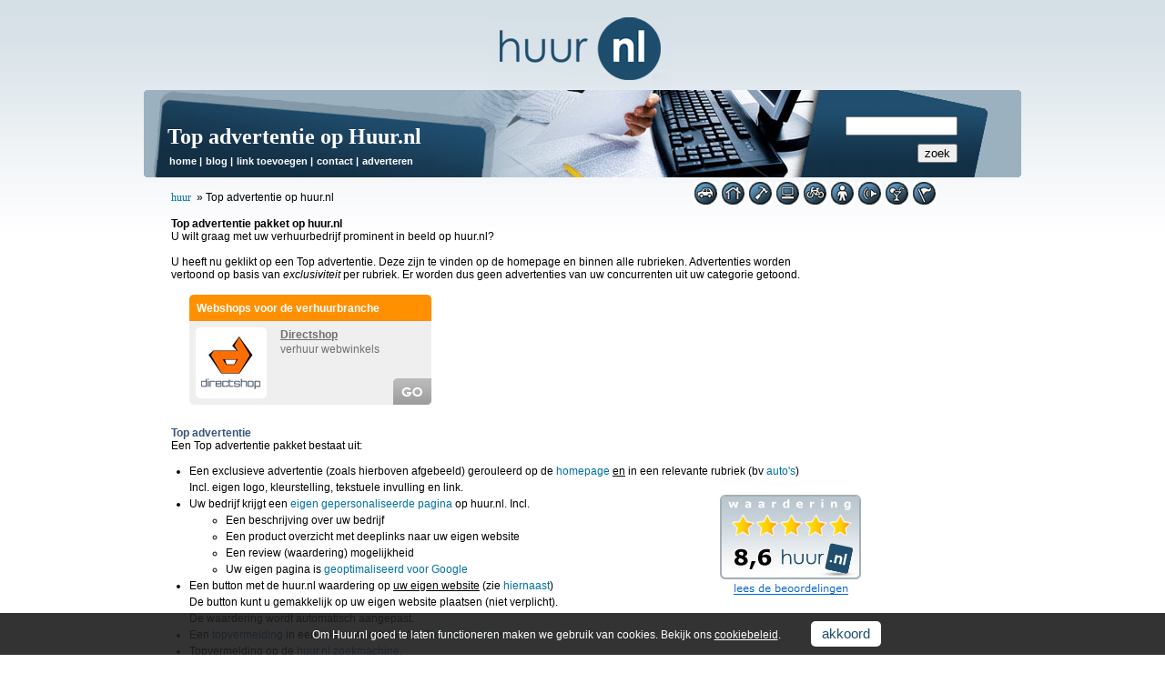

--- FILE ---
content_type: text/html
request_url: https://www.huur.nl/top_advertentie_op_huur_nl.asp
body_size: 4409
content:
<!DOCTYPE html PUBLIC "-//W3C//DTD XHTML 1.0 Strict//EN" "http://www.w3.org/TR/xhtml1/DTD/xhtml1-strict.dtd">
<html xmlns="http://www.w3.org/1999/xhtml">
<head>
  <title>Huur.nl - Adverteren op Huur.nl. Plaats uw verhuur advertentie</title>
  <meta http-equiv="Content-Type" content="text/html; charset=ISO-8859-1">
  <meta http-equiv="Cache-Control" content="no-cache, must-revalidate" />
  <meta http-equiv="content-Language" content="dutch" />
  <meta name="description" content="Huur.nl - Alles op het gebied van verhuur overzichtelijk en helder ingedeeld. Plaats uw verhuur advertentie op huur.nl." />
  <meta name="author" content="huur.nl" />
  <meta name="publisher" content="huur.nl" />
  <meta name="copyright" content="(c) Copyright 2008 - 2015" />
  <meta name="language" content="NL" />
  <meta name="tradetracker-site-verification" content="43ca14eb0b88e719e14e041e36047a65f8bb1e1d" />
  <meta http-equiv="imagetoolbar" content="no" />
 
  <link rel="SHORTCUT ICON" href="/favicon.ico" />
  <link rel="stylesheet" type="text/css" href="/includes/style.css" />
  <link rel="alternate" type="application/rss+xml" title="Huur.nl" href="http://feeds.feedburner.com/huur">
  
  <script src="https://ajax.googleapis.com/ajax/libs/jquery/1.7.0/jquery.min.js" type="text/javascript"></script>  
  <script src="/includes/jquery.scrollTo-min.js" type="text/javascript"></script>
  <script src="/includes/functions.js" type="text/javascript"></script>
  <script src="/includes/preloadCssImages.js" type="text/javascript"></script>
    <script type="text/javascript">
      $(document).ready(function() {
        $.preloadCssImages();
      });
  </script>
  <script type="text/javascript">
    var _gaq = _gaq || [];
    _gaq.push(['_setAccount', 'UA-223243-8']);
    _gaq.push(['_trackPageview']);
    _gaq.push(['_trackPageLoadTime']);

    (function() {
      var ga = document.createElement('script'); ga.type = 'text/javascript'; ga.async = true;
      ga.src = ('https:' == document.location.protocol ? 'https://ssl' : 'http://www') + '.google-analytics.com/ga.js';
      var s = document.getElementsByTagName('script')[0]; s.parentNode.insertBefore(ga, s);
    })();
  </script>
</head>
<body>
  <div id="pagewrapper">
    <div id="head">

      <a href="http://www.huur.nl/"><img src="/images/huur_nl_logo.jpg" alt="Voor alle huur en verhuur onderwerpen op het internet!" width="199" height="86" title="Voor alle huur en verhuur onderwerpen op het internet!" /></a>


      
      <div class="menu">
      

        <div class="position">
          <h1 class="headertext">Top advertentie op Huur.nl</h1>
          <ul>
            <li><a href="http://www.huur.nl/" title="Het huur en verhuur overzicht">home</a> | </li>
            <li><a href="/huren/" title="Het webblog en nieuws van huur.nl">blog</a> | </li>
            
              <li><a href="/myaccount.asp" >link toevoegen</a> | </li>
              
            <li><a href="/contact.asp" title="Contact opnemen met huur.nl">contact</a> | </li>
            <li><a href="/adverteren_op_huur_nl.asp" title="Adverteren op huur.nl voor huur of verhuur">adverteren</a></li>

            
          </ul>
        </div>
        <div id="zoekbox">
          <form id="zoek" action="/zoek.asp" method="post">
            <input type="text" name="q" id="q" style="width: 115px; color: #666666;" value="" onFocus="javascript:emptySearchField(this);" /><br />
            <input type="submit" value="zoek" />
          </form>
        </div>
        <div class="clear">&nbsp;</div>

      </div>
      <br />


    </div>

    
    <div id="catmenu">
      <ul>
        <li>
          <a href="http://www.huur.nl/auto/auto_huren.html">
            <img src="/images/icons/button_s_auto.jpg" width="25" height="25" alt="auto" border="0" title="Auto huren" />
          </a>
        </li>
        <li>
          <a href="http://www.huur.nl/huis/woning_huren.html">
            <img src="/images/icons/button_s_woning.jpg" width="25" height="25" alt="woning" border="0" title="Woning huren" />
          </a>
        </li>
        <li>
          <a href="http://www.huur.nl/gereedschap/bouw_en_tuin.html">
            <img src="/images/icons/button_s_gereedschap.jpg" width="25" height="25" alt="gereedschap" title="Bouw en gereedschap huren" border="0" />
          </a>
        </li>
        <li>
          <a href="http://www.huur.nl/kantoor/meubels_en_apparatuur.html">
            <img src="/images/icons/button_s_computer.jpg" width="25" height="25" alt="computer" border="0" title="Kantoor en computer huren" />
          </a>
        </li>
        <li>
          <a href="http://www.huur.nl/recreatie/sport_en_vrije_tijd.html">
            <img src="/images/icons/button_s_sport.jpg" width="25" height="25" alt="sport" border="0" title="Sport en recreatie verhuur" />
          </a>
        </li>
        <li>
          <a href="http://www.huur.nl/personeel/artiesten_en_personeel.html">
            <img src="/images/icons/button_s_personeel.jpg" width="25" height="25" alt="personeel" border="0" title="Personeel en artiesten inhuren" />
          </a>
        </li>
        <li>
          <a href="http://www.huur.nl/presentaties/video_licht_geluid.html">
            <img src="/images/icons/button_s_geluid.jpg" width="25" height="25" alt="geluid" border="0" title="Presentatie, licht en geluid" />
          </a>
        </li>
        <li>
          <a href="http://www.huur.nl/horeca/horeca_en_catering.html">
            <img src="/images/icons/button_s_catering.jpg" width="25" height="25" alt="catering" border="0" title="Horeca en catering" />
          </a>
        </li>
        <li>
          <a href="http://www.huur.nl/evenement/evenement_en_attractie.html">
            <img src="/images/icons/button_s_evenement.jpg" width="25" height="25" alt="evenement" border="0" title="Evenement en attractie verhuur" />
          </a></li>
      </ul>
    </div>
    

    <div id="content">


  <div id="crumbbar"><h1><a href="/" title="De huur en verhuur site van Nederland">huur</a></h1> &raquo; Top advertentie op huur.nl</div><br />

  <b>Top advertentie pakket op huur.nl</b><br />
  U wilt graag met uw verhuurbedrijf prominent in beeld op huur.nl?<br><br>
  U heeft nu geklikt op een Top advertentie. Deze zijn te vinden op de homepage en binnen alle rubrieken. Advertenties worden<br /> 
  vertoond op basis van <i>exclusiviteit</i> per rubriek. Er worden dus geen advertenties van uw concurrenten uit uw categorie getoond.<br />
  
  <div id="block_directshop" class="block" onclick="location.href='http://www.directshop.nl/';" style="margin-left: 20px; margin-top: 15px;">
    <div class="block_header">Webshops voor de verhuurbranche</div>
    <div class="block_naam"><a href="http://www.directshop.nl/verhuur_webwinkel.asp">Directshop</a></div>
    <div class="block_text">verhuur webwinkels</div>
  </div>
  <div class="clear">&nbsp;</div><br />
  
  <b style="color: #355478;">Top advertentie</b><br>
  <img src="/images/review_button.jpg" alt="Waardering button huur.nl" style="position: absolute; margin-left: 600px; margin-top: 60px;" />
  Een Top advertentie pakket bestaat uit:<br>
  <ul style="padding: 0px 0px 0px 20px; line-height: 18px;">
     <li>Een exclusieve advertentie (zoals hierboven afgebeeld) gerouleerd op de <a href="http://www.huur.nl">homepage</a> <u>en</u> in een relevante rubriek (bv <a href="http://www.huur.nl/auto/auto_huren.html">auto's</a>)<br />
        Incl. eigen logo, kleurstelling, tekstuele invulling en link.</li>
     <li>Uw bedrijf krijgt een <a href="http://www.huur.nl/kantoor/info/directshop_verhuur_webwinkel.html" title="Voorbeeld: Gepersonaliseerde pagina">eigen gepersonaliseerde pagina</a> op huur.nl. Incl.
      <ul>
        <li>Een beschrijving over uw bedrijf</li>
        <li>Een product overzicht met deeplinks naar uw eigen website</li>
        <li>Een review (waardering) mogelijkheid</li>
        <li>Uw eigen pagina is <a href="http://www.google.nl/search?q=exclusieve+auto+huren" title="Voorbeeld van zoekresultaat">geoptimaliseerd voor Google</a></li>
      </ul>
    </li>
    <li>Een button met de huur.nl waardering op <u>uw eigen website</u> (zie <a href="http://www.directshop.nl/webshop_referenties.asp">hiernaast</a>)<br />
    De button kunt u gemakkelijk op uw eigen website plaatsen (niet verplicht).<br /> 
    De waardering wordt automatisch aangepast.</li>
    <li>Een <a href="/topvermelding_op_huur_nl.asp">topvermelding</a> in een relevante rubriek (bv <a href="http://www.huur.nl/auto/auto_huren.html">Trouwauto huren</a>)<br /></li>
    <li>Topvermelding op de <a href="http://www.huur.nl/zoek.asp?q=auto" title="huur.nl zoekmachine - auto">huur.nl zoekmachine</a>.<br />
    U kunt uw eigen relevante keywords opgeven. </li>
  </ul>
  Dit resulteert in meer <b>doelgerichte bezoekers</b> op uw website en <b>potentiële klanten</b>.<br /><br />
  
  <b style="color: #355478;">Tarief</b><br /><br />
  <table class="overzicht">
    <tr>
      <td width="350" class="overzicht_header"><i>Advertentie</i></td>
      <td width="200" class="overzicht_header"><i>Tarief *</i></td>
      <td class="overzicht_header"><i>&nbsp;</i></td>   
    </tr>
    <tr>
      <td  class="overzicht_rows"><b>Top advertentie (pakket)&nbsp;&nbsp;&nbsp;</b><br />
      - Incl. exclusieve advertentie op relevante pagina<br>
      - Incl. advertentie gerouleerd op homepage<br>
      - Incl. topvermeldingen<br>
      - Incl. eigen huur.nl pagina<br>
      - Incl. Google optimalisatie<br>
      - Incl. review mogelijkheid met eigen button<br>
     </td>
      <td vAlign="Top" class="overzicht_rows">€ 600,- per 6 maanden</td>
      <td vAlign="Top" class="overzicht_rows"><b><a href="http://www.huur.nl/contact.asp?id=bestel_pakket">direct bestellen</a></b></td>
    </tr>   
  </table><br /><br />
  
  <b style="color: #355478;">Andere advertentie mogelijkheden</b><br />
  <div style="margin-top: 5px;">
  Huur.nl biedt naast het  top advertentie pakket <a href="http://www.huur.nl/adverteren_op_huur_nl.asp">nog meer advertentie mogelijkheden</a> aan.<br>
   
   * De genoemde tarieven zijn excl. btw.
  <br /><br />
     
     
       Neem <a href="contact.asp">contact</a> op en claim vandaag uw advertentie ruimte of maak een afspraak.<br /><br />
  </div><br />

  
  
  <div class="clear">
  </div> <br />



    </div>
    <div id="footer">
      <div id="footer_tekst"><a href="/disclaimer.asp" rel="no-follow">disclaimer</a> | <strong>huur.nl</strong> is een initiatief van <a href="http://www.rentpro.nl" title="Rentpro; De webwinkel specialist voor de verhuurbranche"><u>Rentpro BV</u></a></div>
    </div>
  </div>

  <div class="stats">
    
    <script type="text/javascript">
    // track outgoing links
    jQuery(function() {
      jQuery("a[href^=http]").not('a[href*="huur.nl"]').click(function() {
        _gaq.push(['_trackEvent', 'outgoing', 'Links' ,"'" + this.href + "'"]);
      });
    });
    </script>
  </div>
  
    <div id="cookiewet">
      Om Huur.nl goed te laten functioneren maken we gebruik van cookies. Bekijk ons <a href="/cookiebeleid.asp">cookiebeleid</a>. <a id="cookie-akkoord" class="button">akkoord</a>
    </div>

    <script type="text/javascript">
      <!-- //

      $.ajaxSetup ({
        cache: false
      });
      var ajax_load = "Bezig met verwerken..";

      //  load() functions
      var loadUrl = "/cookiewetakkoord.asp";
      $("#cookie-akkoord").click(function(){
        $("#cookiewet").html(ajax_load).load(loadUrl);
        $("#cookiewet").delay(2000).slideUp('slow');
      });

      // -->
    </script>
    
</body>
</html>

--- FILE ---
content_type: text/css
request_url: https://www.huur.nl/includes/style.css
body_size: 5623
content:
body
{
  text-align: center;
  padding: 0px;
  margin: 0px;
  font-family: Verdana, Arial, helvetica, Sans-serif;
  font-size: 12px;
  background-image:url('/images/back_fade.jpg');
  background-position: top left;
  background-repeat: repeat-x;
}

a
{
  color: #0071a3;
  text-decoration: none;
}
a:hover
{
  color: #0071a3;
  text-decoration: underline;
}
a.infoboxlink
{
  color: #ea5600;
  font-weight: bold;
  text-decoration: none;
}
a.infoboxlink:hover
{
  color: #ea5600;
  font-weight: bold;
  text-decoration: underline;
}
#pagewrapper
{
  padding-top: 10px;
  padding-bottom: 10px;
  margin: 0pt auto;
  text-align: left;
  width: 964px;
}

#head
{
  width: 964px;
  height: 200px;
  padding: 0px;
  margin: 0px;
}

#head img
{
  width: 199px;
  height: 86px;
  margin-left: 380px;
  border: 0px;
}

#zoekbox
{
  float: right;
  padding-top: 25px;
  padding-right: 70px;
  line-height: 30px;
  text-align: right;
}

#head div.menu_house
{
  height: 96px;
  width: 964px;
  background-image: url('/images/header_woningen.jpg');
}

#head .position
{
  /*margin-top: -15px;*/
  margin-top: 38px;
  float: left;
}

#head .headertext
{
  padding: 0px 0px 0px 26px;
  margin: 0px;
  color: #fff;
  display: inline;
  font-family: century gothic, verdana;
  font-size: 24px;
}

#head div.menu_event
{
  height: 96px;
  width: 964px;
  background-image: url('/images/header_event.jpg');
}

#head .position
{
  /*margin-top: -15px;*/
  margin-top: 38px;
  float: left;
}

#head .headertext
{
  padding: 0px 0px 0px 26px;
  margin: 0px;
  color: #fff;
  display: inline;
  font-family: century gothic, verdana;
  font-size: 24px;
}

#head div.menu_catering
{
  height: 96px;
  width: 964px;
  background-image: url('/images/header_catering.jpg');
}

#head .position
{
  /*margin-top: -15px;*/
  margin-top: 38px;
  float: left;
}

#head .headertext
{
  padding: 0px 0px 0px 26px;
  margin: 0px;
  color: #fff;
  display: inline;
  font-family: century gothic, verdana;
  font-size: 24px;
}

#head div.menu_freetime
{
  height: 96px;
  width: 964px;
  background-image: url('/images/header_freetime.jpg');
}

#head .position
{
  /*margin-top: -15px;*/
  margin-top: 38px;
  float: left;
}

#head .headertext
{
  padding: 0px 0px 0px 26px;
  margin: 0px;
  color: #fff;
  display: inline;
  font-family: century gothic, verdana;
  font-size: 24px;
}

#head div.menu_light
{
  height: 96px;
  width: 964px;
  background-image: url('/images/header_light.jpg');
}

#head .position
{
  /*margin-top: -15px;*/
  margin-top: 38px;
  float: left;
}

#head .headertext
{
  padding: 0px 0px 0px 26px;
  margin: 0px;
  color: #fff;
  display: inline;
  font-family: century gothic, verdana;
  font-size: 24px;
}

#head div.menu_staff
{
  height: 96px;
  width: 964px;
  background-image: url('/images/header_staff.jpg');
}

#head .position
{
  /*margin-top: -15px;*/
  margin-top: 38px;
  float: left;
}

#head .headertext
{
  padding: 0px 0px 0px 26px;
  margin: 0px;
  color: #fff;
  display: inline;
  font-family: century gothic, verdana;
  font-size: 24px;
}

#head div.menu_tools
{
  height: 96px;
  width: 964px;
  background-image: url('/images/header_tools.jpg');
}

#head .position
{
  /*margin-top: -15px;*/
  margin-top: 38px;
  float: left;
}

#head .headertext
{
  padding: 0px 0px 0px 26px;
  margin: 0px;
  color: #fff;
  display: inline;
  font-family: century gothic, verdana;
  font-size: 24px;
}

#head div.menu_car
{
  height: 96px;
  width: 964px;
  background-image: url('/images/header_cars.jpg');
}

#head .position
{
  /*margin-top: -15px;*/
  margin-top: 38px;
  float: left;
}

#head .headertext
{
  padding: 0px 0px 0px 26px;
  margin: 0px;
  color: #fff;
  display: inline;
  font-family: century gothic, verdana;
  font-size: 24px;
}

#head div.menu
{
  height: 96px;
  width: 964px;
  background-image: url('/images/header.jpg');
}

#head .position
{
  /*margin-top: -15px;*/
  margin-top: 38px;
  float: left;
}

#head .headertext
{
  padding: 0px 0px 0px 26px;
  margin: 0px;
  color: #fff;
  display: inline;
  font-family: century gothic, verdana;
  font-size: 24px;
}

#head ul
{
  padding-left: 26px;
  padding-top: 5px;
  margin: 0px;
  list-style: none;
}

#head ul li
{
  float: left;
  padding: 2px;
  color: #fff;
  font-size: 11px;
  font-weight: bold;
}

#head ul li a
{
  color: #fff;
  text-decoration: none;
}

#head ul li a:hover
{
  color: #fff;
  text-decoration: underline;
}

#content
{
  padding-left: 30px;
}

.block
{
  float: left;
  background-repeat: no-repeat;
  width: 266px;
  height: 121px;
  margin-top: 20px;
  margin-left: 0px;
  margin-right: 0px;
  margin-bottom: 10px;
  padding: 0px;
  cursor: pointer;
}

.infoblock
{
  float: left;
  background-repeat: no-repeat;
  width: 266px;
  margin-top: 20px;
  margin-left: 0px;
  margin-right: 0px;
  margin-bottom: 10px;
  padding: 0px;
  cursor: pointer;
}
.info_link
{
  color: #ea5600;
  font-weight: bold;
  font-size: 11px;
}

.blockspacer
{
  float: left;
  width: 50px;
}

.block_main
{
  background-color: #eeeeee;
  background-image: url('/images/block_main.jpg');
}


.block_main_computer
{
  background-color: #eeeeee;
  background-image: url('/images/block_main_computer.jpg');
}

.block_main_auto
{
  background-color: #eeeeee;
  background-image: url('/images/block_main_auto.jpg');
}

.block_main_catering
{
  background-color: #eeeeee;
  background-image: url('/images/block_main_catering.jpg');
}

.block_main_evenement
{
  background-color: #eeeeee;
  background-image: url('/images/block_main_evenement.jpg');
}

.block_main_sport
{
  background-color: #eeeeee;
  background-image: url('/images/block_main_sport.jpg');
}

.block_main_geluid
{
  background-color: #eeeeee;
  background-image: url('/images/block_main_geluid.jpg');
}

.block_main_personeel
{
  background-color: #eeeeee;
  background-image: url('/images/block_main_personeel.jpg');
}

.block_main_gereedschap
{
  background-color: #eeeeee;
  background-image: url('/images/block_main_gereedschap.jpg');
}

.block_main_wonen
{
  background-color: #eeeeee;
  background-image: url('/images/block_main_wonen.jpg');
}

.block_main div, .block_main_wonen div, .block_main_gereedschap div, .block_main_personeel div, .block_main_geluid div, .block_main_sport div, .block_main_evenement div, .block_main_catering div, .block_main_auto div, .block_main_computer div
{
  margin-left: 8px;
}

.block_standard
{
  background-color: #eeeeee;
  background-image: url('/images/box_header.gif');
}
.block_large, .block_large2
{
  background-color: #eeeeee;
  background-image: url('/images/box_header_large.gif');
  float: left;
  background-repeat: no-repeat;
  width: 600px;
  margin-top: 20px;
  margin-left: 0px;
  margin-right: 0px;
  margin-bottom: 10px;
  padding: 0px;
}
.block_large2 {
  background-image: url('/images/box_header_large2.gif');
  width: 897px;
}
.block_content_large
{
  padding: 10px;
}

.block_error
{
  background-color: #efefef;
  background-image: url('/images/box_header_error.gif');
}

.linkblok
{
  width: 266px;
  background-color: #efefef;
  background-image: url('/images/box_header.gif');
  background-repeat: no-repeat;
  margin-top: 20px;
  margin-left: 0px;
  margin-right: 0px;
  margin-bottom: 10px;
  padding-top: 1px;
  padding-bottom: 10px;
  padding-left: 0px;
  padding-right: 0px;
  line-height: 16px;
}

.linkblok_info
{
  cursor: pointer;
  width: 266px;
  background-color: #efefef;
  background-image: url('/images/box_header.gif');
  background-repeat: no-repeat;
  margin-top: 20px;
  margin-left: 0px;
  margin-right: 0px;
  margin-bottom: 0px;
  padding-top: 1px;
  padding-bottom: 0px;
  padding-left: 0px;
  padding-right: 0px;
  line-height: 16px;
}
.linkblok_back
{
  background-color: #efefef;
  background-image: url('/images/infobox_background.jpg');
  background-position: bottom left;
  background-repeat: no-repeat;
  padding-bottom: 4px;
  padding-left: 5px;
  padding-top: 6px;
  margin-top: -7px;
}

.linkblock_header, .linkblock_header a
{
  color: #fff;
  font-weight: bold;
  margin-top: 7px;
  margin-left: 8px;
  margin-bottom: 12px;
  font-size: 12px;
  text-decoration: none;
}

.linkblok ul
{
  padding: 0;
  margin: 0;
  padding-left: 12px;
}
.linkblok a
{
  margin-left: 8px;
  color: #6f6f6f;
  font-weight: bold;
  text-decoration: underline;
}

.linkblok a:hover
{
  margin-left: 8px;
  color: #6f6f6f;
  font-weight: bold;
  text-decoration: none;
}

.block_standard a
{
  color: #6f6f6f;
  font-weight: bold;
  text-decoration: underline;
}

h1.meerinfo
{
   font-size: 13pt;
   display: inline;
}
h2.kop
{
  font-family:Verdana,Arial,helvetica,Sans-serif;
  display: inline;
  font-size :14px;
  padding: 0px;
  margin: 0px;
}
h2.meerinfo
{
  font-family:Verdana,Arial,helvetica,Sans-serif;
  font-size :12px;
  padding: 0px;
  margin: 0px;
  display: inline;
}
#block_directshop
{
  background-image: url('/images/block_directshop.jpg');
}
#block_och
{
  background-image: url('/images/block_och_over.jpg');
}
#block_och:hover
{
  background-image: url('/images/block_och.jpg');
}
#block_directshop:hover
{
  background-image: url('/images/block_directshop_over.jpg');
}

#block_flexlease
{
  background-image: url('/images/block_flexlease.jpg');
}

#block_flexlease:hover
{
  background-image: url('/images/block_flexlease_over.jpg');
}

#block_123wonen
{
  background-image: url('/images/block_123wonen.jpg');
}

#block_123wonen:hover
{
  background-image: url('/images/block_123wonen_over.jpg');
}

#block_europcar
{
  background-image: url('/images/block_europcar.jpg');
}

#block_europcar:hover
{
  background-image: url('/images/block_europcar_over.jpg');
}

{
  background-image: url('/images/block_123wonen.jpg');
}

#block_123wonen:hover
{
  background-image: url('/images/block_123wonen_over.jpg');
}

#block_huurwoning
{
  background-image: url('/images/block_huurwoning.jpg');
}

#block_huurwoning:hover
{
  background-image: url('/images/block_huurwoning_over.jpg');
}


#block_rentitdirect
{
  background-image: url('/images/block_rentitdirect.jpg');
}

#block_rentitdirect:hover
{
  background-image: url('/images/block_rentitdirect_over.jpg');
}

#block_decorum
{
  background-image: url('/images/block_decorum.jpg');
}

#block_decorum:hover
{
  background-image: url('/images/block_decorum_over.jpg');
}

#block_redres
{
  background-image: url('/images/block_redres.jpg');
}

#block_redres:hover
{
  background-image: url('/images/block_redres_over.jpg');
}

#block_privejet_offerte
{
  background-image: url('/images/block_privejet_offerte.jpg');
}

#block_privejet_offerte:hover
{
  background-image: url('/images/block_privejet_offerte_over.jpg');
}

#block_skippy_rent
{
  background-image: url('/images/block_skippy_rent.jpg');
}

#block_skippy_rent:hover
{
  background-image: url('/images/block_skippy_rent_over.jpg');
}

#block_sijperda
{
  background-image: url('/images/block_sijperda.jpg');
}

#block_sijperda:hover
{
  background-image: url('/images/block_sijperda_over.jpg');
}

#block_computerrent
{
  background-image: url('/images/block_computerrent.jpg');
}

#block_computerrent:hover
{
  background-image: url('/images/block_computerrent_over.jpg');
}
#block_exoticcars
{
  background-image: url('/images/block_exoticcars.jpg');
}

#block_exoticcars:hover
{
  background-image: url('/images/block_exoticcars_over.jpg');
}

#block_prestop
{
  background-image: url('/images/block_prestop.jpg');
}

#block_prestop:hover
{
  background-image: url('/images/block_prestop_over.jpg');
}
#block_netwerkwonen
{
  background-image: url('/images/block_netwerkwonen.jpg');
}

#block_netwerkwonen:hover
{
  background-image: url('/images/block_netwerkwonen_over.jpg');
}
#block_workum
{
  background-image: url('/images/block_workum.jpg');
}

#block_workum:hover
{
  background-image: url('/images/block_workum_over.jpg');
}

#block_ivento
{
  background-image: url('/images/block_ivento.jpg');
}

#block_ivento:hover
{
  background-image: url('/images/block_ivento_over.jpg');
}

#block_sixt
{
  background-image: url('/images/block_sixt.jpg');
}
#block_sixt:hover
{
  background-image: url('/images/block_sixt_over.jpg');
}

#block_trouwautos
{
  background-image: url('/images/block_trouwautos.jpg');
}
#block_trouwautos:hover
{
  background-image: url('/images/block_trouwautos_over.jpg');
}

#block_rentpro
{
  background-image: url('/images/block_rentpro.jpg');
}
#block_rentpro:hover
{
  background-image: url('/images/block_rentpro_over.jpg');
}

#block_akkermans
{
  background-image: url('/images/block_akkermans.jpg');
}
#block_akkermans:hover
{
  background-image: url('/images/block_akkermans_over.jpg');
}
#block_directwonen
{
  background-image: url('/images/block_directwonen.jpg');
}

#block_directwonen:hover
{
  background-image: url('/images/block_directwonen_over.jpg');
}

#block_advertise, #block_advertise2, #block_advertise3
{
  background-image: url('/images/block_advertise.jpg');
}

#block_advertise_fade
{
  background-image: url('/images/block_advertise_fade.jpg');
  cursor: default;
}

#block_advertise_fade2
{
  background-image: url('/images/block_advertise_fade.jpg');
  cursor: default;
}

#block_advertise_fade3
{
  background-image: url('/images/block_advertise_fade.jpg');
  cursor: default;
}
#crumbbar h1
{
  font-family: Verdana;
  font-size: 12px;
  font-weight: normal;
  margin: 0px 3px 0px 0px;
  padding: 0px;
  display: inline;
}

.block_header, .block_header a, .block_header_large, .block_header_large a
{
  color: #fff;
  font-weight: bold;
  margin-top: 8px;
  margin-left: 8px;
  margin-bottom: 12px;
  text-decoration: none;
}
.blogbalk_highlight
{
  width: 220px;
  padding: 10px;
  margin: 10px 0px 10px 0px;
  background-color: #FFFFFF;
  border: solid 1px #cacaca;
}
.blogbalk_highlight_small
{
  width: 208px;
  padding: 10px;
  margin: 10px 0px 10px 0px;
  background-color: #E4E4E4;
  border: solid 1px #cacaca;
}
.blogbalk_text strong, .blogbalk_text h1
{
  color: #FFFFFF;
}
.blog_overzicht_balk strong, .blog_overzicht_balk h1
{
  color: #000000;
}

.block_naam
{
  color: #6f6f6f;
  font-weight: bold;
  margin-left: 100px;
  margin-top: 15px;
}

.block_naam a
{
  color: #6f6f6f;
  font-weight: bold;
  text-decoration: underline;
}

.block_text
{
  color: #6f6f6f;
  margin-left: 100px;
  margin-top: 2px;
}

#footer
{
  height: 53px;
  width: 964px;
  background-image: url('/images/footer.jpg');
}
#seperate
{
  margin-left: -30px;
  height: 19px;
  width: 964px;
  background-image: url('/images/middle.jpg');
  background-position: left top;
  background-repeat: no-repeat;
}
#footer_tekst
{
  color: #355468;
  font-size: 10px;
  padding-left: 650px;
  padding-top: 32px;
}

#footer_tekst a
{
  color: #355468;
  font-size: 10px;
  text-decoration: none;
}

#footer_tekst a:hover
{
  color: #355468;
  font-size: 10px;
  text-decoration: underline;
}

.clear
{
  clear: both;
  line-height: 0pt;
}
.stats
{
  display: none;
}

.defaultform
{
  display: inline;
}

.overzicht_header
{
  padding: 2px;
  background-color: #9bb1bf;
  color: #fff;
  font-weight: bold;
}
.overzicht_rows
{
  padding: 2px;
  background-color: #f2f8fc;
}
a.mainlink
{
  color: #0071a3;
  text-decoration: underline;
}
a.mainlink:hover
{
  color: #0071a3;
  text-decoration: none;
}
#blogbalk
{
  width: 250px;
  background-color: #9bb1bf;
  padding: 0px;
  margin: -2px 0px -5px 0px;
}
.blogbalk_text
{
  padding: 10px;
}
#commentheader
{
  font-size: 10pt;
  font-weight: bold;
  padding: 5px;
  color: #fff;
  background-color: #9bb1bf;
  display: block;
  width: 630px;
  margin-top: 10px;
}
.blogblock
{
  background-color: #f2f8fc;
  border: 1px solid #9bb1bf;
  padding: 5px;
}
#reactie
{
  width: 635px;
  border: 1px solid #9bb1bf;
  margin-top: 5px;
  background-color: #f2f8fc;
}
.reactie_block
{
  font-size: 10pt;
  font-weight: bold;
  padding: 2px;
  color: #fff;
  background-color: #9bb1bf;
  display: block;
}
#article
{
  padding-right: 40px;
  font-size: 12px;
  text-align: justify;
  line-height: 18px;
}
.article_container
{
  padding-bottom: 20px;
}
.article
{
  padding-left: 10px;
  padding-right: 10px;
  padding-bottom: 5px;
  width: 600px;
  text-align: justify;
  background-color: #f2f8fc;
}
#article img
{
  border: 2px solid #9bb1bf;
}
.article_header
{
  font-size: 20px;
  color: #0071a3;
}
#infobox
{
  margin-left: -30px;
  width: 964px;
  height: 256px;
  background-image: url('/images/meer_info_box.jpg');
  background-repeat: no-repeat;
}
#infobox .logo
{
  margin-left: 5px;
  margin-top: 5px;
  position: absolute;
}
#infobox .tekst
{
  width: 450px;
  margin-left: 220px;
  margin-top: 10px;
  position: absolute;
  color: #204d6d;
}
#infobox .adres
{
  width: 200px;
  margin-left: 23px;
  margin-top: 93px;
  position: absolute;
  font-size: 11px;
}
#infobox .review
{
  width: 200px;
  margin-left: 730px;
  margin-top: 13px;
  position: absolute;
  font-size: 11px;
}
#infobox .review .reviewhead
{
  font-family:Century Gothic, Arial, Verdana;
  font-size:15pt;
  color:#204E6E;
  font-weight:bold;
  margin-bottom:5px;
}
.TextColorError
{
  color: #008800;
}
.review_header
{
  font-size: 15px;
  color: #214e6f;
}
.search_box_title
{
  color: #000;
  font-weight: bold;
  font-size: 15px;
  padding: 5px 10px 5px 8px;
}
.search_box
{
  background-color: #e4e4e4;
  border-top: 2px solid #214e6f;
  padding: 5px 10px 5px 20px;
  width: 870px;
  background-image: url('/images/search_round_bottom.jpg');
  background-position: bottom left;
  background-repeat: no-repeat;
}
A.search_link
{
  color: #214e6f;
  text-decoration: none;
  line-height: 16px;
}
A.search_link:hover
{
  color: #214e6f;
  text-decoration: underline;
  line-height: 16px;
}
.search_infobox
{
  background-image: url('/images/search_info_box.jpg');
  background-position: top left;
  background-repeat: no-repeat;
  width: 460px;
  height: 113px;
  color: #113044;
  padding-bottom: 20px;
}
.search_infobox A
{
  color: #113044;
  font-weight: bold;
  text-decoration: none;
}
.search_infobox A:hover
{
  color: #113044;
  font-weight: bold;
  text-decoration: underline;
}

/* reviews en beoordelingen */

.BeoordelingDiv{
  display:block;
  height:31px;
  float:left;
}

.ReviewHelp {
  display:none;
  height:31px;
  float:left;
  vertical-align:middle;
  line-height:31px;
  padding-left:10px;
}

.reviewerror {
  font-weight:bold;
  color:red;
  display:none;
}

.error {
  font-weight:bold;
  color:red;
}

.confirmMessage {
  padding:20px;
  margin-top:10px;
  margin-bottom:10px;
  background-color: #FFF9D8;
  background-image: url(/images/star_small.gif);
  background-position:10px;
  background-repeat: no-repeat;
  padding-left:50px;
  border:1px solid #FFE500;
}

.BeoordelingDiv .radio {
  display:block;
  float:left;
  margin-right:5px;
  height:31px;
  line-height:38px;
}

#message {
  width:897px;
}
/* blog */

.blog_article
{
  width: 616px;
  margin-top: 15px;
}
.blog_article_top
{
  width : 616px;
  height: 7px;
  background-image: url('../images/weblog-top.jpg');
  background-repeat: no-repeat;
  background-position: top;
}
.blog_article_title
{
  background-image: url('../images/weblog_title.jpg');
  background-repeat: repeat-y;
  color: #0071a5;
  padding-left: 10px;
}
.blog_article_title h1
{
  font-size: 20px;
  padding: 0px;
  margin: 0px;
}
.blog_article_title h2
{
  font-size: 20px;
  padding: 0px;
  margin: 0px;
}
.blog_article_middle
{
  width: 616px;
  height: 6px;
  background-image: url('../images/weblog-middle.jpg');
  background-repeat: no-repeat;
  background-position: top;
}
.blog_article_content
{
  background-image: url('../images/weblog_content.jpg');
  background-repeat: repeat-y;
}
.blog_article_left
{
  width: 420px;
  margin: 10px 10px 0px 10px;
  float: left;
}
.blog_top_article_right
{
  width: 420px;
  margin: 16px 10px 0px 10px;
  float: right;
}
.blog_article_left p
{
  margin: 0px;
}
.blog_top_article_right p
{
  margin: 0px;
}

.blog_article_left i, .blog_article_right i
{
  font-size: 11px;
}
.blog_top_article_left i, .blog_top_article_right i
{
  font-size: 11px;
}
.blog_article_right
{
  width: 170px;
  margin-top: 15px;
  float: right;
  background-image: url('../images/weblog-picture.jpg');
  background-position: right bottom;
  background-repeat: no-repeat;
}
.blog_top_article_left
{
  width: 170px;
  margin-top: 15px;
  float: left;
  background-image: url('../images/weblog-picture-top.jpg');
  background-position: right bottom;
  background-repeat: no-repeat;
}
.blog_article_right img
{
  margin: 21px 0px 0px 11px;
  border: 0px;
}
.blog_top_article_left img
{
  margin: 21px 0px 0px 11px;
  border: 0px;
}

.blog_article_bottom
{
  width: 616px;
  height: 7px;
  background-image: url('../images/weblog-bottom.jpg');
  background-repeat: no-repeat;
  background-position: top;
}
.blog_top_article_bottom
{
  width: 616px;
  height: 7px;
  background-image: url('../images/weblog-bottom-top.jpg');
  background-repeat: no-repeat;
  background-position: top;
}

.blog_overzicht_balk
{
  background-color: #e4e4e4 !important;
  margin-bottom: -6px !important;
  width: 264px !important;
}
.blog_kruimel_h1
{
  display: inline;
  padding: 0px;
  margin: 0px;
  font-size: 12px;
}

/* home page blog blok */

.huur_blog_blok {
  display:block;
  width:966px;
  height:119px;
  margin-left:-30px;
  margin-top:20px;
}

.huur_blog_blok div ul {
   margin-left:0px;
}

.huur_blog_blok_content_mid ul li td b, .huur_blog_blok_content_mid b {
  color:#214E6F;
}

.huur_blog_blok .huur_blog_blok_header {
  background-image: url(/images/huur_blok_header.jpg);
  display:block;
  height:6px;
  width:966px;
}

.huur_blog_blok .huur_blog_blok_footer{
  background-image: url(/images/huur_blok_footer.jpg);
  display:block;
  height:6px;
  width:966px;
}

.huur_blog_blok .huur_blog_blok_content {
  width:966px;
  display:block;
  /*height:106px;*/
}

.huur_blog_blok .huur_blog_blok_content_left, .huur_blog_blok .huur_blog_blok_content_right {
  background-image: url(/images/huur_blok_mid_border.jpg);
  background-repeat: repeat-y;
  float:left;
  display:block;
  width:6px;
  height:106px;
}

.huur_blog_blok .huur_blog_blok_content_right {
  background-image: url(/images/huur_blok_mid_border_right.jpg);
}

.huur_blog_blok_content_mid {
  width:954px;
  /*height:106px;*/
  float:left;
}

.huur_blog_blok_content_mid ul {
  /*margin-top:7px;*/
  margin: 7px 0px 0px 0px;
  list-style-type: none;
  padding: 0px 0px 0px 3px;

}
.huur_blog_blok_content_mid_left ul li a
{
  font-size: 12px !important;
}
.huur_blog_blok_content_mid  ul li{
  padding:0px;
  margin:0px;
  height:18px;
}

.huur_blog_blok_content_mid  a {
  color:#214E6F;
}

.huur_blog_blok_content_mid  a:hover {
  text-decoration: underline;
}

.huur_blog_blok .huur_blog_blok_content_mid .huur_blog_blok_content_mid_left {
  background-image: url(/images/huur_blok_mid_bg.jpg);
  background-repeat: repeat-x;
  background-position: top;
  background-color: #FFFFFF;
  width: 423px;
  /*height:106px;
  display:block;*/
  margin-right:2px;
  float:left;
  padding:9px;
  padding-left:43px;
}

.huur_blog_blok .huur_blog_blok_content_mid .huur_blog_blok_content_mid_right {
  background-image: url(/images/huur_blok_mid_bg.jpg);
  background-repeat: repeat-x;
  background-position: top;
  background-color: #FFFFFF;
  width: 424px;
  /*height:106px;
  display:block;*/
  float:left;
  padding:9px;
  padding-left:43px;
}

#related {
  padding-bottom:15px;
  width:638px;
  background-image:url(/images/box_header_related.gif);
}

#related div {
  padding:1px 0 1px 15px;
}

.directwonenpreview {
  margin-top: 10px;
  margin-left: 5px;
  width: 256px;
  background-color: #FFF;
}

.directwonenpreview .container {
  margin-left: 8px;
}

.directwonenpreview span {
  display: block;
  font-weight: bold;
  font-size: 10pt;
  color: #113146;
}

.directwonenpreview .tl, .directwonenpreview .tr, .directwonenpreview .bl, .directwonenpreview .br {
  width: 4px;
  height: 4px;
  background-repeat: no-repeat;
}

.directwonenpreview .tl {
  float: left;
  background-image: url(/images/corners/corner_lt.gif);
}

.directwonenpreview .tr {
  float: right;
  background-image: url(/images/corners/corner_rt.gif);
}

.directwonenpreview .bl {
  float: left;
  background-image: url(/images/corners/corner_lb.gif);
}

.directwonenpreview .br {
  float: right;
  background-image: url(/images/corners/corner_rb.gif);
}

.directwonenpreview img {
  width: 100px;
  height: 75px;
  border: none;
}

.directwonenpreview .dwblocktext {
  width: 140px;
}

.directwonenpreview a {
  margin-left: 0px !important;
}

.directwonenpreview .dwblock, .directwonenpreview .dwblocktext {
  float: left;
  text-align: left;
  font-size: 7pt;
  margin-top: 5px;
}

.dwblocktext {
  margin-left: 5px;
}

.meerwoningen  a {
  color:#113146;
}

.meerwoningen  a:hover {
  color:#113146;
}


#catmenu {
  Position:absolute;
  margin-left:600px;
  margin-top:-15px;
  Width:320px;
  Height:40px;
  padding:0px;
}

#catmenu ul {
  padding-left:0px;
  margin-top:5px;
  list-style: none;
}

#catmenu ul li {
  float:left;
  margin-left:5px;
  display:block;
  width:25px;
  height:25px;
}


.paid_link{
  background-color:white;
  border-style:solid;
  border-width:1px;
  border-color:#9bb1bf;
  padding-bottom:3px;
}

.paid_link a {
  color:black;
}

.ad_link {
  color:#9bb1bf;
}
.auteur
{
  background-color: #f8f8f8;
  border-top: 1px solid #e7e7e7;
  border-bottom: 1px solid #e7e7e7;
  padding: 3px;
}


.woning             {min-height: 200px; background-color: #e4e4e4; padding: 10px 0px 10px 10px; margin-bottom: 10px;}
.woningimage        {width: 200px; height: 200px; border: 2px solid #6f6f6f;}
.woninginfo         {margin-top: -200px; margin-left: 220px;}
.woningprijslabel   {float: right; padding: 10px; background-color: #173b53; color: #fff;}
.woningprijs        {font-size: 1.5em;}
.woningheader       {float: left; font-size: 20px; color: #0071a3; padding: 0px 0px 5px 0px; margin: 0px;}
.woningknop         {background-color: #173b53; color: #fff; padding: 5px 10px 5px 10px;}
.woningknop:hover   {background-color: #e6640d; color: #fff; padding: 5px 10px 5px 10px; text-decoration: none;}
.woningtekst        {width: 580px; margin-top: -20px;}

#cookiewet                {display: block; bottom: 0!important; background-color: rgba(29, 29, 29, 0.90); color: #fff; position: fixed; padding: 15px; width: 100%; text-align: center;}
#cookiewet a              {color: #fff; text-decoration: underline;}
#cookiewet a:hover        {color: #c0e32d; text-decoration: none;}
#cookiewet a.button       {background-color: #fff; border-radius: 5px; color: #1e4c6d; font-size: 11pt; font-weight: 300; margin-top: 2px; margin-left: 30px; padding: 6px 12px; text-decoration: none; width: 70px;}
#cookiewet a.button:hover {background-color: #ccd5dc; color: #1e4c6d; cursor: pointer;}

--- FILE ---
content_type: application/javascript
request_url: https://www.huur.nl/includes/functions.js
body_size: 737
content:
jQuery.preloadImages = function()
{
  for(var i = 0; i<arguments.length; i++)
  {
    jQuery("<img>").attr("src", arguments[i]);
  }
}

var aFields = new Array();
aFields[0] = "#frmNaam";
aFields[1] = "#frmEmail";
aFields[2] = "#frmBericht";
function checkForm() {
  var r = true;
  for (var i = 0; i < aFields.length; i++) {
    if ($(aFields[i]).val().length <= 0) {
      $(aFields[i]).css("border","1px solid #C00");
      $("#error").css("visibility", "visible");
      r = false;
    } else
      $(aFields[i]).css("border","");
  }
  return r;
}

function advclick(id) {
  $.ajax({
    type: "GET",
    url: "/includes/click.asp?advid=" + id,
    success: function(returnValue) {
      xmldoc = $(returnValue);
      $(xmldoc).find("url").each(function() {
        if ($(this).text() != 'error') {
          location.href = $(this).text();
        }
      });
    }
  });
}

$(document).ready(function() {
  if (document.getElementById('huur_blog_blok_content')) {
    height = document.getElementById('huur_blog_blok_content').offsetHeight;
    //height = height - 38
    $(".huur_blog_blok_content_left").css("height", height);
    $(".huur_blog_blok_content_right").css("height", height);
    $(".huur_blog_blok_content_mid").css("height", height);
  }

  // Vang advanced clicks af.
  $('a[advclick!=""]').click(function() {
    $.ajax({
      type: "GET",
      url: "/includes/click.asp?advid=" + $(this).attr("advclick"),
      success: function(returnValue) {
      }
    });
  });
  // Vang advanced clicks af.
  //  $('div[advclick!=""]').click(function() {
  //  $.ajax({
  //    type: "GET",
  //    url: "/includes/click.asp?advid=" + $(this).attr("advclick"),
  //    success: function(returnValue) {
  //      xmldoc = $(returnValue);
  //      $(xmldoc).find("url").each(function() {
  //        if ($(this).text() != 'error') {
  //          //window.location = $(this).text();
  //        }
  //      });
  //    }
  //  });
  //  });

  // Vang normale links af.
  $('a[lclick!=""]').click(function() {
    $.ajax({
      type: "GET",
      url: "/includes/click.asp?id=" + $(this).attr("lclick"),
      success: function(returnValue) {
      }
    });
  });
  // Vang normale links af.
  $('div[lclick!=""]').click(function() {
    $.ajax({
      type: "GET",
      url: "/includes/click.asp?id=" + $(this).attr("lclick"),
      success: function(returnValue) {
      }
    });
  });
});